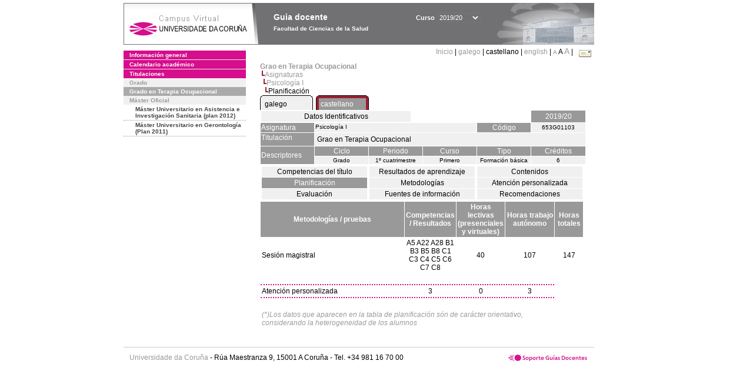

--- FILE ---
content_type: text/html; charset=UTF-8
request_url: https://guiadocente.udc.es/guia_docent/?centre=653&ensenyament=653G01&assignatura=653G01103&fitxa_apartat=4&any_academic=2019_20&idioma=cast&font=12&idioma_assig=cast
body_size: 19063
content:


<html>
<head>
    <meta http-equiv="Content-Type" content="text/html; charset=utf-8">

    <title>
        Guia docente&nbsp;2019/20 Facultad de Ciencias de la Salud    </title>
    
    <link rel="stylesheet" href="../estilos/hoja12.css" type="text/css">
    <link href="centrado.css" rel="stylesheet" type="text/css" />
    <link rel="stylesheet" href="./lib/menu_capa/menu.css" type="text/css">
    <link rel="stylesheet" href="./lib/menu_css/menu.css" type="text/css">

    <script type="text/javascript" src="../docencia/admin/formcast.js"></script>
    <script type="text/javascript" src="./js/script.js"></script>
    <script type="text/javascript" src="./lib/menu_capa/menu.js"></script>

</head>

<body>

<!-- Web -->
<div id="web">

  
    <!-- Wrapper -->
    
    <div id="wrapper">

        <!-- Header -->

        <div id="access">
            <table width="100%" cellpadding="0" cellspacing="0">
                <tr>
                    <td width="225" height="72" onClick="window.location='http://www.udc.es'" title="UDC"></td>
                    <td width="30" style="cursor:default"></td>
                    <td class="VerdanaBlanca" valign="top"
                            style="background-color:transparent;cursor:default" >
                        <span class="fontheader14">
                                <br>Guia docente<span style="margin-left:150px;font-size:11px">Curso  <select id="ano" style="width:75px" onchange="cambia_ano_academico()">
                <option selected value="2019_20">2019/20</option><option value="/guia_docent/index.php?centre=653&ensenyament=653G01&assignatura=653G01103&fitxa_apartat=4&any_academic=2024_25&idioma=cast&font=12&idioma_assig=cast">2024/25</option><option value="/guia_docent/index.php?centre=653&ensenyament=653G01&assignatura=653G01103&fitxa_apartat=4&any_academic=2023_24&idioma=cast&font=12&idioma_assig=cast">2023/24</option><option value="/guia_docent/index.php?centre=653&ensenyament=653G01&assignatura=653G01103&fitxa_apartat=4&any_academic=2022_23&idioma=cast&font=12&idioma_assig=cast">2022/23</option><option value="/guia_docent/index.php?centre=653&ensenyament=653G01&assignatura=653G01103&fitxa_apartat=4&any_academic=2021_22&idioma=cast&font=12&idioma_assig=cast">2021/22</option><option value="/guia_docent/index.php?centre=653&ensenyament=653G01&assignatura=653G01103&fitxa_apartat=4&any_academic=2020_21&idioma=cast&font=12&idioma_assig=cast">2020/21</option><option value="/guia_docent/index.php?centre=653&ensenyament=653G01&assignatura=653G01103&fitxa_apartat=4&any_academic=2018_19&idioma=cast&font=12&idioma_assig=cast">2018/19</option><option value="/guia_docent/index.php?centre=653&ensenyament=653G01&assignatura=653G01103&fitxa_apartat=4&any_academic=2017_18&idioma=cast&font=12&idioma_assig=cast">2017/18</option><option value="/guia_docent/index.php?centre=653&ensenyament=653G01&assignatura=653G01103&fitxa_apartat=4&any_academic=2016_17&idioma=cast&font=12&idioma_assig=cast">2016/17</option><option value="/guia_docent/index.php?centre=653&ensenyament=653G01&assignatura=653G01103&fitxa_apartat=4&any_academic=2015_16&idioma=cast&font=12&idioma_assig=cast">2015/16</option><option value="/guia_docent/index.php?centre=653&ensenyament=653G01&assignatura=653G01103&fitxa_apartat=4&any_academic=2014_15&idioma=cast&font=12&idioma_assig=cast">2014/15</option><option value="/guia_docent/index.php?centre=653&ensenyament=653G01&assignatura=653G01103&fitxa_apartat=4&any_academic=2013_14&idioma=cast&font=12&idioma_assig=cast">2013/14</option><option value="/guia_docent/index.php?centre=653&ensenyament=653G01&assignatura=653G01103&fitxa_apartat=4&any_academic=2012_13&idioma=cast&font=12&idioma_assig=cast">2012/13</option><option value="/guia_docent/index.php?centre=653&ensenyament=653G01&assignatura=653G01103&fitxa_apartat=4&any_academic=2011_12&idioma=cast&font=12&idioma_assig=cast">2011/12</option><option value="/guia_docent/index.php?centre=653&ensenyament=653G01&assignatura=653G01103&fitxa_apartat=4&any_academic=2010_11&idioma=cast&font=12&idioma_assig=cast">2010/11</option><option value="/guia_docent/index.php?centre=653&ensenyament=653G01&assignatura=653G01103&fitxa_apartat=4&any_academic=2008_09&idioma=cast&font=12&idioma_assig=cast">2008/09</option><option value="/guia_docent/index.php?centre=653&ensenyament=653G01&assignatura=653G01103&fitxa_apartat=4&any_academic=2009_10&idioma=cast&font=12&idioma_assig=cast">2009/10</option></select></span>                        </span>
                        <div style="height: 5px"></div>
                        <span class="fontheader10">
                            Facultad de Ciencias de la Salud                        </span>
                    </td>

                
		<!-- AFLEAL 20160602 para que sólo se muestre en el 2016/17 -->

		 

                </tr>
            </table>
        </div> <!-- End Header -->

        <!-- Menu: Inicio|Idiomas|Tamanos letra|Email -->

        <table align="right">
            <tr>
                <td>
                                        <div align=right>&nbsp;
                        <a href="?centre=653&any_academic=2019_20&idioma=cast&font=12" class="VerdanaLinks" >
                            Inicio                        </a>|
                        <a href="?centre=653&ensenyament=653G01&assignatura=653G01103&fitxa_apartat=4&any_academic=2019_20&idioma=cast&font=12&idioma_assig=cast&idioma=cat" class=VerdanaLinks >galego</a> |  castellano | <a href="?centre=653&ensenyament=653G01&assignatura=653G01103&fitxa_apartat=4&any_academic=2019_20&idioma=cast&font=12&idioma_assig=cast&idioma=eng" class=VerdanaLinks >english</a> | <a href="?centre=653&ensenyament=653G01&assignatura=653G01103&fitxa_apartat=4&any_academic=2019_20&idioma=cast&font=12&idioma_assig=cast&font=10" class=VerdanaLinks style="font-size:10px">A</a>&nbsp;<span style="font-size:12px">A&nbsp;</span><a href="?centre=653&ensenyament=653G01&assignatura=653G01103&fitxa_apartat=4&any_academic=2019_20&idioma=cast&font=12&idioma_assig=cast&font=14" class=VerdanaLinks style="font-size:14px">A</a>&nbsp;|&nbsp;&nbsp;<a href="mailto:decanato.csaude@udc.es">
                <img src="../docencia/admin/images/mail.gif" title="Enviar correo al centro" align="top" border="0">
              </a></div>                    </div>
                </td>
            </tr>
        </table> <!-- End Menu -->

    </div> <!-- End div wrapper-->

    <!-- Sidebar -->

    <div id="menu">
    <a href="?centre=653&apartat=131&any_academic=2019_20&idioma=cast&font=12" class="apartat">Información general</a><div id="apartat131"></div><a href="?centre=653&apartat=133&any_academic=2019_20&idioma=cast&font=12" class="apartat">Calendario académico</a><div id="apartat133"></div>
     <a href="?centre=653&ensenyament=null&any_academic=2019_20&idioma=cast&font=12" class="apartat">Titulaciones</a>

     <div id="titleSubapartat">Grado</div>                <a href="?centre=653&ensenyament=653G01&any_academic=2019_20&idioma=cast&font=12" id="ens653G01" class="subapartat_actiu">
            Grado en Terapia Ocupacional</a>
            <div id="titleSubapartat">Máster Oficial</div>                <a href="?centre=653&ensenyament=653862&any_academic=2019_20&idioma=cast&font=12" id="ens653862" class="subapartat">
            Máster Universitario en Asistencia e Investigación Sanitaria  (plan 2012)</a>
                            <a href="?centre=653&ensenyament=653491&any_academic=2019_20&idioma=cast&font=12" id="ens653491" class="subapartat">
            Máster Universitario en Gerontología (Plan 2011)</a>
                 <!--<a href="?centre=653&apartat=info&any_academic=2019_20&idioma=cast&font=12" class="apartat">Información de interés</a>-->
        <!--<a href="http://moodle.udc.es" target="_blank" class="apartat">¿Que es una guia docente?</a>-->

    </div> <!-- End Sidebar -->

    <!-- Content -->

    <div id="contingut" class="Verdana">
    <input type="hidden" name="assignatura" value="3973"><input type="hidden" name="fitxa_apartat"><div style="width:525px"><table class=Verdana cellpadding=0 cellspacing=0><tr><td><a class=VerdanaLinks href="?centre=653&ensenyament=653G01&any_academic=2019_20&idioma=cast&font=12&idioma_assig=cast"><strong>Grao en Terapia Ocupacional</strong></a></td></tr><tr><td>&nbsp;<img src="./lib/explorador/images/barra.gif"><a class=VerdanaLinks href="?centre=653&ensenyament=653G01&consulta=assignatures&any_academic=2019_20&idioma=cast&font=12&idioma_assig=cast">Asignaturas</a></td></tr><tr><td>&nbsp;&nbsp;<img src="./lib/explorador/images/barra.gif"><a class=VerdanaLinks href="?centre=653&ensenyament=653G01&assignatura=653G01103&any_academic=2019_20&idioma=cast&font=12&idioma_assig=cast">Psicología I </a></td></tr><tr><td>&nbsp;&nbsp;&nbsp;<img src="./lib/explorador/images/barra.gif">Planificación</td></tr></table><table cellspacing="0" cellpadding="0"><tr><td><table id="menu_css" class="Verdana" onMouseOut="this.id='menu_css'" onMouseOver="this.id='menu_css-hover'" cellpadding="0" cellspacing="0" >  <tr>
                    <td class="left-top"></td>
                    <td class="center-top"></td>
                    <td class="right-top"></td>
                </tr>
                <tr>
                    <td class="left-middle"></td>
                    <td class="center-middle Verdana" style="width:80px;height:5px;" align="left"><table>
                            <tr>
                                <td><a style="width:80px;height:5px;" href="?centre=653&ensenyament=653G01&assignatura=653G01103&fitxa_apartat=4&any_academic=2019_20&idioma=cast&font=12&idioma_assig=cast&idioma_assig=cat" >galego</a></td></tr>
                        </table></td>
                    <td class="right-middle"></td>
                </tr>
            </table>
        </td><td width="5px"></td><td><table id="menu_css-hover" class="Verdana" cellpadding="0" cellspacing="0" >  <tr>
                    <td class="left-top"></td>
                    <td class="center-top"></td>
                    <td class="right-top"></td>
                </tr>
                <tr>
                    <td class="left-middle"></td>
                    <td class="center-middle Verdana" style="width:80px;height:5px;" align="left"><table>
                            <tr>
                                <td><a style="width:80px;height:5px;" href="?centre=653&ensenyament=653G01&assignatura=653G01103&fitxa_apartat=4&any_academic=2019_20&idioma=cast&font=12&idioma_assig=cast&idioma_assig=cast" >castellano</a></td></tr>
                        </table></td>
                    <td class="right-middle"></td>
                </tr>
            </table>
        </td><td width="5px"></td></tr> </table>
<table id="menu" border="0" cellpadding="1" class="Verdana" cellspacing="1" style="width:100%">

    <!-- Cabecera -->
    <tr>
        <td colspan="5"> 
            <a class="seccio" id="dades"  href="?centre=653&ensenyament=653G01&assignatura=653G01103&any_academic=2019_20&idioma=cast&font=12&idioma_assig=cast">Datos Identificativos</a>
        </td>
        <td class="VerdanaBlanca mainfons" align="center">2019/20</td>
    </tr>

    <!-- Nombre asignatura y codigo -->
    <tr>
        <td width="10%" valign="top" class="VerdanaBlanca mainfons">Asignatura</td>
        <td colspan="3" valign="top" class="mainfons2">Psicología I </td>
        <td width="5%" align="center" class="VerdanaBlanca mainfons">Código</td>
        <td width="5%" align="center" class="mainfons2">653G01103</td>
    </tr>

    <!-- Titulacion -->
    <tr>
        <td width="10%" valign="top" class="VerdanaBlanca mainfons">Titulación</td>
        <td colspan="5" align="left" class="mainfons2"><table class=Verdana><tr><td>Grao en Terapia Ocupacional</td></tr></table> </td>
    </tr>

    <!-- Creditos, tipo y calendario -->
    <!-- primera fila -->
    <tr class="VerdanaBlanca mainfons">
        <td colspan="1" rowspan="2" >Descriptores</td>

        <td width="20%" colspan="1" align="center" class="VerdanaBlanca mainfons">Ciclo</td>

        <td width="25%" colspan="1" align="center">Periodo</td>
        <td width="15%" colspan="1" align="center">Curso</td>
        <td width="15%" colspan="1" align="center" valign="top">Tipo</td>
        <td colspan="1" align="center">Créditos</td>
    </tr>

    <!-- segunda fila -->
    <tr>
        <td align="center" valign="top" class="mainfons2">Grado</td>
        <td align="center" valign="top" class="mainfons2">1º cuatrimestre<br></td>
        <td align="center" valign="top" class="mainfons2">Primero</td>
        <td align="center" valign="top" class="mainfons2">Formación básica</td>
        <td align="center" valign="top" class="mainfons2">6</td>
      
    </tr>

    <tr align="center">
        <td colspan="6">
        <input name="fitxa_apartat" type="hidden" value=""><table id="menu" border="0" cellpadding="0" cellspacing="1"  style="width:550px"><tr><tr><td><a class="seccio" style="width:175px" id="seccio1" href="?centre=653&ensenyament=653G01&assignatura=653G01103&fitxa_apartat=1&any_academic=2019_20&idioma=cast&font=12&idioma_assig=cast">Competencias del título</a></td><td><a class="seccio" style="width:175px" id="seccio2" href="?centre=653&ensenyament=653G01&assignatura=653G01103&fitxa_apartat=2&any_academic=2019_20&idioma=cast&font=12&idioma_assig=cast">Resultados de aprendizaje</a></td><td><a class="seccio" style="width:175px" id="seccio3" href="?centre=653&ensenyament=653G01&assignatura=653G01103&fitxa_apartat=3&any_academic=2019_20&idioma=cast&font=12&idioma_assig=cast">Contenidos</a></td></tr><tr><td><a class="seccio_activa" style="width:175px" id="seccio4" href="?centre=653&ensenyament=653G01&assignatura=653G01103&fitxa_apartat=4&any_academic=2019_20&idioma=cast&font=12&idioma_assig=cast">Planificación</a></td><td><a class="seccio" style="width:175px" id="seccio5" href="?centre=653&ensenyament=653G01&assignatura=653G01103&fitxa_apartat=5&any_academic=2019_20&idioma=cast&font=12&idioma_assig=cast">Metodologías</a></td><td><a class="seccio" style="width:175px" id="seccio6" href="?centre=653&ensenyament=653G01&assignatura=653G01103&fitxa_apartat=6&any_academic=2019_20&idioma=cast&font=12&idioma_assig=cast">Atención personalizada</a></td></tr><tr><td><a class="seccio" style="width:175px" id="seccio7" href="?centre=653&ensenyament=653G01&assignatura=653G01103&fitxa_apartat=7&any_academic=2019_20&idioma=cast&font=12&idioma_assig=cast">Evaluación</a></td><td><a class="seccio" style="width:175px" id="seccio8" href="?centre=653&ensenyament=653G01&assignatura=653G01103&fitxa_apartat=8&any_academic=2019_20&idioma=cast&font=12&idioma_assig=cast">Fuentes de información</a></td><td><a class="seccio" style="width:175px" id="seccio9" href="?centre=653&ensenyament=653G01&assignatura=653G01103&fitxa_apartat=9&any_academic=2019_20&idioma=cast&font=12&idioma_assig=cast">Recomendaciones</a></td></tr></tr></table>        </td>
    </tr>
</table>
<table cellspacing="1" cellpadding="2" width="550" class="Verdana">

    <!-- <tr><td><a href="#" onclick="javascript:open_metodologies('https://guiadocente.udc.es/guia_docent/consultes/','2','2019_20')" title="Metodologías" class="VerdanaLinks">Metodologías</a>&nbsp;&nbsp;::&nbsp;&nbsp;<a href="#" onclick="javascript:open_proves('https://guiadocente.udc.es/guia_docent/consultes/','2','2019_20')" title="Pruebas" class="VerdanaLinks">Pruebas</a></td>

</tr> -->

<!--DWLayoutTable-->
<tr  align="center" valign="middle"> 

    <td width="45%" align="center" class="VerdanaBlanca"><strong>Metodologías / pruebas</strong></td>
    <td width="8%" align="center" valign="middle" class="VerdanaBlanca"><strong>Competencias / Resultados</strong></td>
    <td width="10%" align="center" valign="middle" class="VerdanaBlanca"><strong>Horas lectivas (presenciales y virtuales)</strong></td>
    <td align="center" valign="middle" class="VerdanaBlanca"><strong>Horas trabajo autónomo</strong></td>
    <td align="center" valign="middle" class="VerdanaBlanca"><strong>Horas totales</strong></td>
        
</tr>
   

              
		<!-- alberto.ayora
                        <tr><td colspan="4">&nbsp;</td></tr>
         -->

        <tr  class="Verdana" >
            <td valign="middle" class="Verdana">Sesión magistral</td>
			<td align="center" valign="middle" class="Verdana">A5 A22 A28 B1 B3 B5 B8 C1 C3 C4 C5 C6 C7 C8 </td>
			<td align="center" valign="middle" class="Verdana">40</td>
            <td align="center" valign="middle" class="Verdana">107</td>
            <td align="center" valign="middle" class="Verdana">147</td>
        </tr>

        <!-- alberto.ayora
                        <tr><td colspan="4">&nbsp;</td></tr>
         -->

    
    <!-- Atencion personalizada -->
    <tr><td colspan="4" class="Verdanacolor" style="border-bottom:2px dotted">&nbsp;</td></tr>
    <tr>
        <td valign="middle" class="Verdana">Atención personalizada</td>
                <td align="center" valign="middle" class="Verdana">3</td>
        <td align="center" valign="middle" class="Verdana">0</td>
        <td align="center" valign="middle" class="Verdana">3</td>
    </tr>

    <tr><td colspan="4" class="Verdanacolor" style="border-top:2px dotted">&nbsp;</td></tr>

    <tr>
        <td class="VerdanaGris" colspan="4">(*)Los datos que aparecen en la tabla de planificación són de carácter orientativo, considerando la heterogeneidad de los alumnos</td>
    </tr>
		 
</table>
</div> 

     </div> <!-- End Content-->

    <!-- Footer -->

    <div id="pie">
        <table width="100%" cellspacing="0" cellpadding="0">
            <tr>
                <td>
                    <table width="100%"  border="0" style="border-bottom:1px solid #CCCCCC;">
                        <tr><td></td></tr>
                    </table >
                    <table width="100%" cellspacing="0" cellpadding="10">
                        <tr>
                            <td align="left">
                                <a href="http://www.udc.es" target="blank" class="VerdanaLinks" >
                                    Universidade da Coru&ntilde;a</a>  - R&uacute;a Maestranza 9, 15001 A Coru&ntilde;a - Tel. +34 981 16 70 00</td>
			    <!-- FPAIS 07.06.2016 <td align="right"> &nbsp;<a href="http://sd.udc.es" target="blank" text-align="right" class="VerdanaLinks" ><img src="images/logo_sd_pie_guia_centro.gif" align="top" border="0px" title="Soporte &aacute; Docencia" alt="logo Soporte Docencia"></a></td> -->
			    <td align="right"> &nbsp;<a href="http://www.udc.es/cufie/GD/" target="blank" text-align="right" class="VerdanaLinks" ><img src="images/logo_sd_pie_guia_centro.gif" align="top" border="0px" title="Soporte Gu&iacute;as Docentes" alt="Soporte Gu&iacute;as Docentes"></a></td>
			</tr>
                    </table>
        </table>
    </div> <!-- End Footer -->

</div> <!-- End div web-->
    
</body>

</html>

         
